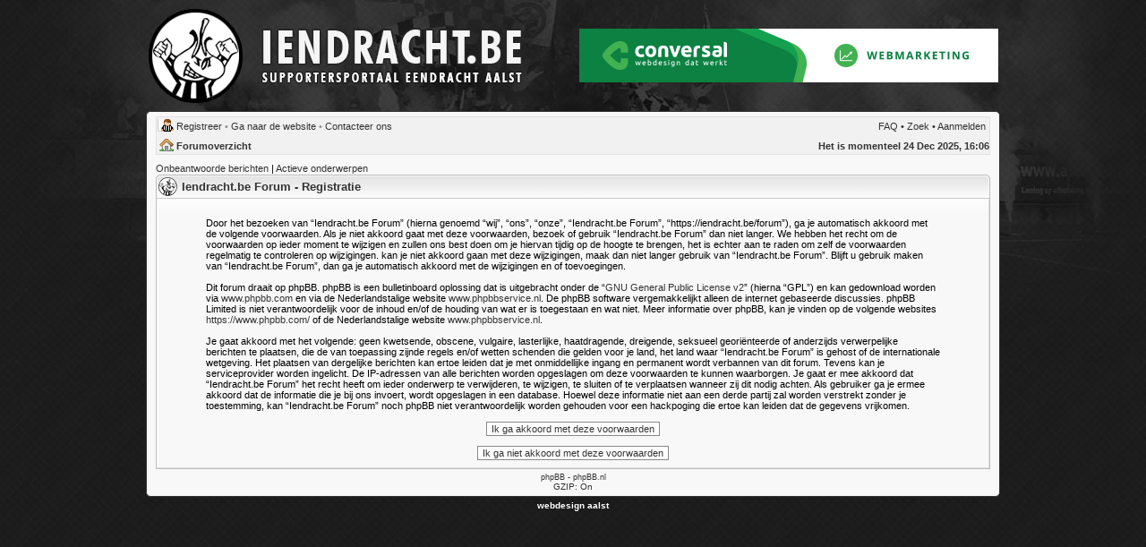

--- FILE ---
content_type: text/html; charset=UTF-8
request_url: https://iendracht.be/forum/ucp.php?mode=register&sid=2b61b99c2b33c758f07cfa2067fd9fee
body_size: 3201
content:
<!DOCTYPE html PUBLIC "-//W3C//DTD XHTML 1.0 Transitional//EN" "http://www.w3.org/TR/xhtml1/DTD/xhtml1-transitional.dtd">
<html xmlns="http://www.w3.org/1999/xhtml" dir="ltr" lang="nl-nl" xml:lang="nl-nl">
<head>
         <script src="https://www.google.com/recaptcha/api.js" async defer type="9e3a099591e377d18248106e-text/javascript"></script>

<link href="./mobiquo/smartbanner/appbanner.css" rel="stylesheet" type="text/css" media="screen" />
<script type="9e3a099591e377d18248106e-text/javascript" src="./mobiquo/smartbanner/appbanner.js"></script>



<meta http-equiv="content-type" content="text/html; charset=UTF-8" />
<meta http-equiv="content-language" content="nl-nl" />
<meta http-equiv="content-style-type" content="text/css" />
<meta http-equiv="imagetoolbar" content="no" />
<meta name="resource-type" content="document" />
<meta name="distribution" content="global" />
<meta name="copyright" content="2005-2011 Iendracht.be" />
<meta name="description" content="Supportersforum van Eendracht Aalst - Discussieer mee op Iendracht.be !" />
<meta name="keywords" content="forum, eendracht aalst, iendracht" />
<meta name="robots" content="index, follow" />
<cmt>

<link rel="shortcut icon" href="https://www.iendracht.be/templates/iendracht/favicon.ico" />
<title>Registreer | Gebruikerspaneel | Iendracht.be Forum</title>

<link rel="stylesheet" href="./styles/serenity%20iendracht/theme/stylesheet.css?assets_version=27" type="text/css" />
<link rel="stylesheet" href="./styles/serenity%20iendracht/theme/nl_x_formal/stylesheet.css?assets_version=27"/>

<!--[if IE 7]>
<link rel="stylesheet" type="text/css" href="./styles/serenity%20iendracht/theme/ie7.css" />
<![endif]-->

</head>

<body>
<script type="9e3a099591e377d18248106e-text/javascript">tapatalkDetect()</script>
<div class="conversalheader"> 
<table width="100%" border="0" cellspacing="0" cellpadding="0">
  <tr>
    <td width="50%"><img src="./styles/serenity%20iendracht/theme/images/site_logo.png" alt="forum eendracht aalst" /></td>
    <td align="right"><a href="https://www.conversal.be" target="_blank"><img src="https://www.iendracht.be/forum/images/conversal-banner-468x60.gif" /></a></td>
  </tr>
</table>

</div>
<table border="0" cellspacing="0" cellpadding="0" width="954" id="maintable" align="center">
<tr>
<tr>
	<td class="navtd">
		<div class="navrow">
			<div class="navrow-right">
				<a href="./faq.php?sid=c6e88158ed16e28d95511a27857bba2e">FAQ</a>
								 &#8226; <a href="./search.php?sid=c6e88158ed16e28d95511a27857bba2e">Zoek</a>																	 &#8226; <a href="./ucp.php?mode=login&amp;sid=c6e88158ed16e28d95511a27857bba2e">Aanmelden</a>			</div>
											<a href="./ucp.php?mode=register&amp;sid=c6e88158ed16e28d95511a27857bba2e">Registreer</a>                &#8226 <b> <a href="http://www.iendracht.be"> Ga naar de website</a></b>
                &#8226 <b> <a href="http://www.iendracht.be/index.php/iendrachtbe/contacteer-ons"> Contacteer ons</a></b>
			            
		</div>
       
        
        <div class="navrow2"><b><div class="navrow-right">
			Het is momenteel 24 Dec 2025, 16:06
			</div>
		<a href="./index.php?sid=c6e88158ed16e28d95511a27857bba2e">Forumoverzicht</a>		</div>
	</td>
    
</tr>

<tr>
	<td id="contentrow">

  

<center></center>

		<p class="searchbar">
		<span style="float: left;"><a href="./search.php?search_id=unanswered&amp;sid=c6e88158ed16e28d95511a27857bba2e">Onbeantwoorde berichten</a> | <a href="./search.php?search_id=active_topics&amp;sid=c6e88158ed16e28d95511a27857bba2e">Actieve onderwerpen</a></span>
			</p>
	    <br style="clear: both;" />
  <!-- <p class="searchbar" style="display:block; text-align:center; ">
   		<iframe  style="background : #f8f8f8;" src="http://iendracht.be/index.php?option=com_content&view=article&id=802&tmpl=component" frameborder="0" scrolling="no" width="728" height="90"></iframe>
   </p>-->
    


<script src="/cdn-cgi/scripts/7d0fa10a/cloudflare-static/rocket-loader.min.js" data-cf-settings="9e3a099591e377d18248106e-|49" defer></script><script defer src="https://static.cloudflareinsights.com/beacon.min.js/vcd15cbe7772f49c399c6a5babf22c1241717689176015" integrity="sha512-ZpsOmlRQV6y907TI0dKBHq9Md29nnaEIPlkf84rnaERnq6zvWvPUqr2ft8M1aS28oN72PdrCzSjY4U6VaAw1EQ==" data-cf-beacon='{"version":"2024.11.0","token":"e2797bfdc5cd4335a34cd59ff7db1099","r":1,"server_timing":{"name":{"cfCacheStatus":true,"cfEdge":true,"cfExtPri":true,"cfL4":true,"cfOrigin":true,"cfSpeedBrain":true},"location_startswith":null}}' crossorigin="anonymous"></script>
</body>
	
	<form method="post" action="./ucp.php?mode=register&amp;sid=c6e88158ed16e28d95511a27857bba2e">
	
	
	<div class="cap-div"><div class="cap-left"><div class="cap-right">&nbsp;Iendracht.be Forum - Registratie&nbsp;</div></div></div>
	<table class="tablebg" width="100%" cellspacing="0">
	<tr>
		<td class="row1" align="center">
			<table width="90%" cellspacing="2" cellpadding="2" border="0" align="center">
			<tr>
									<td>
						<span class="genmed"><br />Door het bezoeken van “Iendracht.be Forum” (hierna genoemd “wij”, “ons”, “onze”, “Iendracht.be Forum”, “https://iendracht.be/forum”), ga je automatisch akkoord met de volgende voorwaarden. Als je niet akkoord gaat met deze voorwaarden, bezoek of gebruik “Iendracht.be Forum” dan niet langer. We hebben het recht om de voorwaarden op ieder moment te wijzigen en zullen ons best doen om je hiervan tijdig op de hoogte te brengen, het is echter aan te raden om zelf de voorwaarden regelmatig te controleren op wijzigingen. kan je niet akkoord gaan met deze wijzigingen, maak dan niet langer gebruik van “Iendracht.be Forum”. Blijft u gebruik maken van “Iendracht.be Forum”, dan ga je automatisch akkoord met de wijzigingen en of toevoegingen.<br />
	<br />
	Dit forum draait op phpBB. phpBB is een bulletinboard oplossing dat is uitgebracht onder de “<a href="http://opensource.org/licenses/gpl-2.0.php">GNU General Public License v2</a>” (hierna “GPL”) en kan gedownload worden via <a href="https://www.phpbb.com/">www.phpbb.com</a> en via de Nederlandstalige website <a href="https://www.phpbbservice.nl">www.phpbbservice.nl</a>. De phpBB software vergemakkelijkt alleen de internet gebaseerde discussies. phpBB Limited is niet verantwoordelijk voor de inhoud en/of de houding van wat er is toegestaan en wat niet. Meer informatie over phpBB, kan je vinden op de volgende websites <a href="https://www.phpbb.com/">https://www.phpbb.com/</a> of de Nederlandstalige website <a href="https://www.phpbbservice.nl">www.phpbbservice.nl</a>.<br />
	<br />
	Je gaat akkoord met het volgende: geen kwetsende, obscene, vulgaire, lasterlijke, haatdragende, dreigende, seksueel georiënteerde of anderzijds verwerpelijke berichten te plaatsen, die de van toepassing zijnde regels en/of wetten schenden die gelden voor je land, het land waar “Iendracht.be Forum” is gehost of de internationale wetgeving. Het plaatsen van dergelijke berichten kan ertoe leiden dat je met onmiddellijke ingang en permanent wordt verbannen van dit forum. Tevens kan je serviceprovider worden ingelicht. De IP-adressen van alle berichten worden opgeslagen om deze voorwaarden te kunnen waarborgen. Je gaat er mee akkoord dat “Iendracht.be Forum” het recht heeft om ieder onderwerp te verwijderen, te wijzigen, te sluiten of te verplaatsen wanneer zij dit nodig achten. Als gebruiker ga je ermee akkoord dat de informatie die je bij ons invoert, wordt opgeslagen in een database. Hoewel deze informatie niet aan een derde partij zal worden verstrekt zonder je toestemming, kan “Iendracht.be Forum” noch phpBB niet verantwoordelijk worden gehouden voor een hackpoging die ertoe kan leiden dat de gegevens vrijkomen.
	<br /><br /></span>
						<div align="center">
							<input class="btnlite" type="submit" id="agreed" name="agreed" value="Ik ga akkoord met deze voorwaarden" /><br /><br />
							<input class="btnlite" type="submit" name="not_agreed" value="Ik ga niet akkoord met deze voorwaarden" />
						</div>
					</td>
							</tr>
			</table>
		</td>
	</tr>
	</table>
	
	<input type="hidden" name="change_lang" value="" />

	<input type="hidden" name="creation_time" value="1766585196" />
<input type="hidden" name="form_token" value="ff25e8f8d50aca05e7f08dd83fd5c866a91d604c" />

	<input type="hidden" name="creation_time" value="1766585196" />
<input type="hidden" name="form_token" value="ff25e8f8d50aca05e7f08dd83fd5c866a91d604c" />
</form>
	

	<div id="wrapfooter">
	<span class="copyright">
<a href="http://www.phpbb.com/">phpBB</a> -	<a href="http://www.phpbb.nl">phpBB.nl</a></span>
<br />GZIP: On</div>

	</td>
</tr>
</table>
<div class="conversalfooter" align="center"><strong><a href="https://www.conversal.be/regio/webdesign-aalst">webdesign aalst</a> </strong></div>
<script type="9e3a099591e377d18248106e-text/javascript">

  var _gaq = _gaq || [];
  _gaq.push(['_setAccount', 'UA-4521838-4']);
  _gaq.push(['_trackPageview']);

  (function() {
    var ga = document.createElement('script'); ga.type = 'text/javascript'; ga.async = true;
    ga.src = ('https:' == document.location.protocol ? 'https://ssl' : 'http://www') + '.google-analytics.com/ga.js';
    var s = document.getElementsByTagName('script')[0]; s.parentNode.insertBefore(ga, s);
  })();

</script>
</body>
</html>

--- FILE ---
content_type: text/css
request_url: https://iendracht.be/forum/styles/serenity%20iendracht/theme/stylesheet.css?assets_version=27
body_size: 2822
content:
/* Layout
 ------------ */
 
 @import url("images.css");
 
* {
	/* Reset browsers default margin,  and font sizes */
	margin: 0;
	padding: 0;
}

html {
	font-size: 100%;
}

body {
	color: #000;
	background: #1b1b1b url(./images/bg.jpg) center top fixed;
	font-family: Arial, Helvetica, sans-serif;
	font-size: 10px;
	margin: 0;
	padding: 0;
}
#body-simple {
	background: #F8F8F8;
	padding: 0px;
}

#wrapper {
	
}

/* Misc stuff */
img {
	border: none;
}

.gen {
	margin: 1px 1px;
	font-size: 1.2em;
}

.genmed {
	margin: 1px 1px;
	font-size: 1.1em;
}

.gensmall {
	margin: 1px 1px;
	font-size: 1em;
	color: #000000;
}

.titles {
	font-family: "Lucida Grande", Helvetica, Arial, sans-serif;
	font-weight: bold;
	font-size: 1.3em;
	text-decoration: none;
}

.error, table td .error {
	color: #D11010;
}

.spacer {
	background: #3E698D url(images/spacerbg.gif) top left repeat-x;
}

hr	{ height: 0px; border: solid #333333 0px; border-top-width: 1px;}

.pagination {
	padding: 4px;
	font-size: 1em;
}

/* Links
 ------------ */
a {
	color: #333333;
	text-decoration: none;
	
}

a:active,
a:visited {
	color: #33333;
	text-decoration: none;
}

a:hover {
	color: #333333;
	text-decoration: underline;
}

a.forumlink {
	font-weight: bold;
	font-family: "Lucida Grande", Helvetica, Arial, sans-serif;
	font-size: 1.2em;
}

a.topictitle {
	margin: 1px 0px;
	font-family: "Lucida Grande", Helvetica, Arial, sans-serif;
	font-weight: bold;
	font-size: 1.2em;
}

a.topictitle, .postbody a {
	color: #333333;
}
a.topictitle:visited, .postbody a:visited {
	color: #333333;
}
a.topictitle:visited:hover, .postbody a:visited:hover {
	color: #333333;
}
a.topictitle:hover, .postbody a:hover {
	color: #333333;
}

/* Header and logo */
#maintable {
	border: solid 1px #333333;
	margin: 0px auto 0px auto;
	background-color: #F8F8F8;
 	 -moz-border-radius: 5px; /* Firefox */
  	-webkit-border-radius: 5px; /* Safari, Chrome */
  	border-radius: 5px; /* CSS3 */
}
#logorow {
	background: none;
	text-align: left;
	padding: 0;
	padding-top: 0px;
	min-height: 70px;
}

.pm-notify-new, .pm-notify-unread {
	border-left: solid 1px #333333;
	border-right: solid 1px #333333;
	border-top: solid 1px #333333;
	border-bottom: solid 1px #333333;
	background: #F8F8F8 url(images/cell.gif) top left repeat-x;
	margin: 2px 0;
	padding: 10px;
	text-align: center;
	font-size: 12px;
	font-weight: bold;
}
.pm-notify-new a, .pm-notify-new a:visited, .pm-notify-unread a, .pm-notify-unread a:visited { text-decoration: underline; }
.pm-notify-header {
	margin-bottom: 10px;
	color: #333333;
}
.pm-notify-new, .pm-notify-unread:hover {
	border-left: solid 1px #333333;
	border-right: solid 1px #333333;
	border-top: solid 1px #333333;
	border-bottom: solid 1px #333333;
}
.pm-notify-new { : 30px; }

/* Navigation buttons */
.navtd {
	padding-left: 10px;
	padding-right: 10px;
	padding-top: 5px;
}
.navrow-right { float: right;
color:#333 ;}


.navrow {
	background: #F1F1F1; 
	border-top: solid 1px #E0E0E0;
	border-left: solid 1px #E0E0E0;
	border-right: solid 1px #E0E0E0;
	padding: 4px;
	padding-left: 22px;
	color: #909090;
	text-align: left;
	font-size: 11px;
	list-style-type:none;
background-image: url("./images/icon_ucp.gif");
background-repeat: no-repeat;
background-position: 0.1em;
}

.navrow2 {
	background: #F1F1F1;
	border-bottom: solid 1px #E0E0E0;
	border-left: solid 1px #E0E0E0;
	border-right: solid 1px #E0E0E0;
	padding-top: 6px;
	padding-bottom: 3px;
	padding-left: 22px;
	color: #909090;
	font-size: 11px;
	
	list-style-type:none;
background-image: url("./images/icon_home.gif");
background-repeat: no-repeat;
background-position: 0.3em;
	
}

.navrow3 {
	background: #F1F1F1;
	border: solid 1px #E0E0E0;
	padding-top: 6px;
	padding-bottom: 3px;
	padding-left: 22px;
	color: #909090;
	font-size: 11px;
	
	list-style-type:none;
background-image: url("./images/icon_home.gif");
background-repeat: no-repeat;
background-position: 0.3em;
	
}


.navrow b, .navrow strong { font-weight: normal; }
.navrow a, .navrow a:visited {
	color: #333333;
	text-decoration: none;
}
.navrow a:hover { 
	color: #333333; 
	text-decoration: underline; 
}

a.link-new, a.link-new:visited { color: #333333; }
a.link-new:hover, a.link-new:visited:hover { color: #333333; }

/* Content and tables */
#contentrow {
	padding: 5px 10px;
}

.tablebg {
	border: solid 1px #BBB;
	border-top-color: #C8C8C8;
}

.row1, .row2, .row3, .forumrules, tr.row1 .row, tr.row2 .row, tr.row3 .row, .postbottom {
	border-left: solid 1px #FFF;
	border-right: solid 1px #E0E0E0;
	border-top: solid 1px #FFF;
	border-bottom: solid 1px #E0E0E0;
	background: #F8F8F8 url(images/cell.gif) top left repeat-x;
	padding: 4px;
}
th {
	color: #AAA; 
	font-size: 11px; 
	font-weight: bold;
	background: #FFF url(images/th.gif) top left repeat-x;
	white-space: nowrap;
	padding: 0 5px;
	text-align: center;
	height: 26px;
	border-left: solid 1px #FFF;
	border-right: solid 1px #E0E0E0;
	border-top: solid 1px #FFF;
	border-bottom: solid 1px #E0E0E0;
}
th a, th a:visited {
	color: #333333 !important;
	text-decoration: underline;
}
th a:hover {
	color: #333333;
	text-decoration: underline;
}

td {
	padding: 2px;
}
td.profile {
	padding: 4px;
}
.catdiv {
	height: 24px;
	padding: 0 3px;
	border-left: solid 1px #FFF;
	border-right: solid 1px #E0E0E0;
	border-top: solid 1px #FFF;
	border-bottom: solid 1px #E0E0E0;
	background: #F1F1F1 url(images/bg_tfoot.gif) top left repeat-x;
}
.cat {
	height: 24px;
	padding: 0 3px;
	border-left: solid 1px #FFF;
	border-right: solid 1px #E0E0E0;
	border-top: solid 1px #FFF;
	border-bottom: solid 1px #E0E0E0;
	background: #F1F1F1 url(images/bg_tfoot.gif) top left repeat-x;
	text-indent: 4px;
}
.cathead {
	background: #F1F1F1 url(images/bg_tfoot.gif) top left repeat-x;
	height: 24px;
	padding: 1px 3px;
	border-left: solid 1px #FFF;
	border-right: solid 1px #E0E0E0;
	border-top: solid 1px #FFF;
	border-bottom: solid 1px #E0E0E0;
}

.legend {
	padding: 4px;
}


/* Table header */
caption, .cap-div { 
	margin: 0; 
	padding: 0;
	background: url(images/tcat_mid.gif) top left repeat-x;
	white-space: nowrap;
	height: 26px;
	text-align: left;
}
.cap-left {
	background: url(images/tcat_left.gif) top left no-repeat;
	padding-left: 25px;
}
.cap-right {
	background: url(images/tcat_right.gif) top right no-repeat;
	padding-top: 6px;
	height: 20px;
	}


caption, caption h1, caption h2, caption h3, caption h4, caption span,
.cap-div, .cap-div h1, .cap-div h2, .cap-div h3, .cap-div h4, .cap-div span { 
	font-size: 13px;
	line-height: 1.2em;
	font-weight: bold;
	color: #333333;
	font-family: "Lucida Grande", "Trebuchet MS", Helvetica, Arial, sans-serif;
}
caption h1, caption h2, caption h3, caption h4, caption span,
.cap-div h1, .cap-div h2, .cap-div h3, .cap-div h4, .cap-div span { 
	display: inline;
}
caption a, caption a:visited, .cap-div a, .cap-div a:visited {
	color: #333333;
	text-decoration: underline;
}
caption a:hover, .cap-div a:hover {
	color: #515151;
	text-decoration: underline;
}

/* Footer */
#wrapfooter {
	text-align: center;
	color: #333333;
	padding-top: 4px;
}

.copyright {
	color: #333333;
	font-weight: normal;
	font-size: 9px;
	line-height: 1.2em;
}
.copyright a, .copyright a:visited {
	color: #333333;
	text-decoration: none;}
	
.copyright a:hover { color: #333333; text-decoration: none;}


/* Breadcrumbs */
p.breadcrumbs {
	margin: 0;
	padding: 0;
	float: left;
	color: #333333;
	font-weight: bold;
	white-space: normal;
	font-size: 1em;
}
p.breadcrumbs2 {
	margin: 0;
	padding: 0;
	float: left;
	color: #AAA;
	float:right
	white-space: normal;
	font-size: 1em;
}
.rtl p.breadcrumbs {
	float: right;
}

p.datetime {
	margin: 0;
	padding: 0;
	float: right;
	white-space: nowrap;
	font-size: 1em;
}

.rtl p.datetime {
	float: left;
}

/* Index/viewforum */
.subforum.read { 
	background: url(images/sub_old.gif) top left no-repeat;
	padding-left: 12px;
}
.subforum.unread { 
	background: url(images/sub_new.gif) top left no-repeat;
	padding-left: 12px;
}
.legend {
	text-align: center;
	margin: 0 auto;
	padding: 2px;
}
.legend-viewforum { 
	margin: 0; 
	text-align: left; 
}

.forumrules {
	padding: 4px;
	font-weight: normal;
	font-size: 1.1em;
	border-left-color: #AAA;
	border-top-color: #AAA;
	border-right-color: #CCC;
	border-bottom-color: #CCC;
	font-family: "Lucida Grande", Verdana, Arial, Helvetica, sans-serif;
}
.forumrules h3 {
	color: #333333;
}

/* Post */
.postsubject {
	font-size: 12px;
	font-weight: bold;
	color: #00FF33;
}
td.postbottom { 
	background: #F1F1F1 url(images/bg_tfoot.gif) top left repeat-x;
	font-size: 10px;
	color: #333333;
	white-space: nowrap;
	padding: 2px;
	vertical-align: middle;
}
td.postbuttons { -top: 3px; }
.postdetails { 
	color: #333333;
	font-size: 10px; 
	text-align: left;
}
.postdetails b {
	color: #333333;
}
.posterrank		{ font-size: 9px; color: #333333; }
.posterprofile	{ font-size: 10px; color: #333333; }

.postauthor {
	color: #333333;
	font-size: 12px;
	margin-bottom: 3px;
	font-weight: bold;
}
.postonline { margin-bottom: 2px; }

.postreported, .postreported a:visited, .postreported a:hover, .postreported a, .postreported a:active {
	margin: 1px 0px;
	color: #D11010;
	font-weight: bold;
}

.postapprove, .postapprove a:visited, .postapprove a:hover, .postapprove a, .postapprove a:active {
	color: #00FF00;
	font-weight: bold;
}

.postapprove img, .postreported img {
	vertical-align: bottom;
}

.postbody {
	font-size: 12px;
	line-height: 1.4em;
	margin: 3px 0;
}
.signature {
	font-size: 11px;
	color: #888;
	margin-top: 5px;
}
.signature .line { color: #AAA; }

.postbody li, ol, ul {
	margin: 0 0 0 1.5em;
}

.rtl .postbody li, .rtl ol, .rtl ul {
	margin: 0 1.5em 0 0;
}

.posthilit {
	background-color: #333333;
}

.postsubject {
	font-size: 12px;
	font-weight: bold;
	color: #333333;
}

.postbody a { text-decoration: underline; }

/* UCP */
.folder-current a, .folder-current a:visited {
	color: #000;
	font-weight: bold;
}
.folder-current a:hover { color: #D11010; }

td.pm_marked_colour { background: #cccccc; }
td.pm_marked_colour_left { border-left: solid 3px #888; -left: 2px; }
td.pm_marked_colour_right { border-right: solid 3px #888; -right: 2px; }

td.pm_replied_colour { background: #333333; }
td.pm_replied_colour_left { border-left: solid 3px #333333; -left: 2px; }
td.pm_replied_colour_right { border-right: solid 3px #3333333; -right: 2px; }

td.pm_friend_colour { background: #66CC33; }
td.pm_friend_colour_left { border-left: solid 3px #007700; -left: 2px; }
td.pm_friend_colour_right { border-right: solid 3px #007700; -right: 2px; }

td.pm_foe_colour { background: #DD0000; }
td.pm_foe_colour_left { border-left: solid 3px #DD0000; -left: 2px; }
td.pm_foe_colour_right { border-right: solid 3px #DD0000; -right: 2px; }


/* Form Elements
 ------------ */
form {
	margin: 0px;
	padding: 0px;
	border: 0px;
}

textarea, select, .post, .btnbbcode, .btnmain, .btnlite, .btnfile, .helpline {
	font-weight: normal;
	font-family: Arial, Helvetica, sans-serif ;
	color: #333333;
	border: 1px solid #888;
	background-color: #FFFFFF;
}
#helpline { color: #333333; }

input {
	font-size: 1.1em;
	padding: 1px;
}
textarea {
	font-size: 1.3em; 
	line-height: 1.4em;
	padding: 2px;
}
select {
	font-size: 1.1em;
	padding: 1px;
}

option {
	padding: 0 1em 0 0;
}

.rtl option {
	padding: 0 0 0 1em;
}

.post {
	border-style: solid;
	border-width: 1px;
}

.btnbbcode {
	font-size: 1.1em;
	border: 1px solid #333333;
}
.btnbbcode:hover {
	border-color: #444;
	color: #000;
}

.btnmain {
	font-weight: bold;
	cursor: pointer;
	padding: 1px 5px;
	font-size: 1.1em;
}

.btnlite {
	font-weight: normal;
	cursor: pointer;
	padding: 1px 5px;
	font-size: 1.1em;
}

.btnfile {
	font-weight: normal;
	padding: 1px 5px;
	font-size: 1.1em;
}

.helpline {
	background-color: transparent;
	color: #444;
	border-style: none;
}

* html textarea, * html select, * html .post, * html .btnmain, * html .btnlite, * html .btnfile {
	border-color: #888;
}
textarea:hover, select:hover, .post:hover, .btnmain:hover, .btnlite:hover, .btnfile:hover {
	border-color: #333333;
}
textarea:focus, select:focus, .post:focus, .btnmain:focus, .btnlite:focus, .btnfile:focus {
	border-color: #253F5A; 
	color: #000;
}

label:hover { 
	color: #D11010; 
}

/* BBCode
 ------------ */
.quotetitle, .attachtitle, .codetitle {
	margin: 10px 5px 0px 5px;
	padding: 2px 4px 0 4px;
	border: solid 1px #D8D8D8;
	border-bottom-width: 0;
	color: #333333;
	background: #FAFAFA url(images/bg_box_code.gif) top right no-repeat;
	font-size: 0.85em;
	font-weight: bold;
}

.quotetitle { background-image: url(images/bg_box_quote.gif); }
.attachtitle { background-image: url(images/bg_box_attach.gif); }

.quotetitle .quotetitle {
	font-size: 1em;
}

.quotecontent, .attachcontent {
	margin: 0px 5px 10px 5px;
	padding: 5px;
	border-color: #D8D8D8;
	border-width: 0px 1px 1px 1px;
	border-style: solid;
	font-weight: normal;
	font-size: 1em;
	line-height: 1.4em;
/*	font-family: "Lucida Grande", "Trebuchet MS", Helvetica, Arial, sans-serif; */
	background-color: #FAFAFA;
	color: #444;
}

.attachcontent {
	font-size: 0.85em;
}

.codecontent {
	direction: ltr;
	margin: 0px 5px 10px 5px;
	padding: 5px;
	border-color: #D8D8D8;
	border-width: 0px 1px 1px 1px;
	border-style: solid;
	font-weight: normal;
	font-size: 11px;
	font-family: Monaco, 'Courier New', monospace;
	background-color: #FAFAFA;
	color: #444;
}

.attachcontent, html>body .postbody {
	overflow: auto;
	overflow-x: auto;
}


.syntaxbg {
	color: #000;
}

.syntaxcomment {
	color: #666;
}

.syntaxdefault {
	color: #000;
}

.syntaxhtml {
	color: #000;
}

.syntaxkeyword {
	color: #D11010;
}

.syntaxstring {
	color: #333333;
}


/* More misc stuff */
h1 {
/*	font-family: "Lucida Grande", "Trebuchet MS", Verdana, sans-serif; */
	font-weight: bold;
	font-size: 1.8em;
	text-decoration: none;
}

h2 {
	font-family: Arial, Helvetica, sans-serif;
	font-weight: bold;
	font-size: 1.5em;
	text-decoration: none;
	line-height: 120%;
}

h3 {
	font-size: 1.3em;
	font-weight: bold;
	font-family: Arial, Helvetica, sans-serif;
	line-height: 120%;
}

h4 {
	margin: 0px;
	font-size: 1.1em;
	font-weight: bold;
}

p {
	font-size: 1.1em;
}

p.moderators {
	margin: 0px;
	float: left;
	color: #CCC;
	font-weight: bold;
}

.rtl p.moderators {
	float: right;
}

p.linkmcp {
	margin: 0px;
	float: right;
	white-space: nowrap;
}

.rtl p.linkmcp {
	float: left;
}

p.searchbar {
	padding: 2px 0;
	white-space: nowrap;
} 

p.searchbarreg {
	margin: 0px;
	float: right;
	white-space: nowrap;
}

.rtl p.searchbarreg {
	float: left;
}

p.forumdesc {
	-bottom: 4px;
}

p.topicauthor {
	margin: 1px 0px;
}

p.topicdetails {
	margin: 1px 0px;
}
td.history-current, tr.row1 td.history-current, tr.row2 td.history-current {
	background: #DDD;
}

table.colortable td {
	: 0;
}

pre {
	font-size: 1.1em;
	font-family: Monaco, 'Courier New', monospace;
}

.nowrap {
	white-space: nowrap;
}

.username-coloured {
	font-weight: bold;
}

.sep {
	color: #444;
}


/* bugs */
	/* reset file input style for Opera - it changes only text color and border, but not bg color */
	.btnfile, .btnfile:hover, .btnfile:focus { 
		border: none; 
		background-color: #FFF;
		color: #000;
	}


.forumbanner {
	padding-top: 16px;
	padding-bottom: 23px;
}
.conversalfooter  {margin:4px 0px 10px 0px;}
.conversalfooter a {font-weight:bold; color: #fff;}
.conversalfooter span {color: #848484;}
.conversalheader {width: 954px; margin: 0px auto;}

--- FILE ---
content_type: text/css
request_url: https://iendracht.be/forum/styles/serenity%20iendracht/theme/nl_x_formal/stylesheet.css?assets_version=27
body_size: -276
content:
.imageset.button_topic_new {
	background-image: url("../images/nl_x_formal/button_topic_new.gif");
	padding-left: 128px;
	padding-top: 22px;
}
.imageset.button_topic_locked {
	background-image: url("../images/nl_x_formal/button_topic_locked.gif");
	padding-left: 70px;
	padding-top: 22px;
}
.imageset.button_pm_reply,
.imageset.button_topic_reply {
	background-image: url("../images/nl_x_formal/button_topic_reply.gif");
	padding-left: 74px;
	padding-top: 22px;
}
.imageset.icon_contact_email {
	background-image: url("../images/nl_x_formal/icon_contact_email.gif");
	padding-left: 30px;
	padding-top: 13px;
}
.imageset.icon_contact_pm {
	background-image: url("../images/nl_x_formal/icon_contact_pm.gif");
	padding-left: 17px;
	padding-top: 13px;
}
.imageset.icon_post_quote {
	background-image: url("../images/nl_x_formal/icon_post_quote.gif");
	padding-left: 30px;
	padding-top: 13px;
}
.imageset.icon_post_edit {
	background-image: url("../images/nl_x_formal/icon_post_edit.gif");
	padding-left: 35px;
	padding-top: 13px;
}

--- FILE ---
content_type: text/javascript
request_url: https://iendracht.be/forum/mobiquo/smartbanner/appbanner.js
body_size: 4330
content:
// add document ready function
var add_app_event = function (fn) {
    if (document.addEventListener) {
        document.addEventListener("DOMContentLoaded", function () {
            document.removeEventListener("DOMContentLoaded", arguments.callee, false);
            fn();
        }, false);
    }
}

// ---- params check ----
if (typeof (app_banner_enable) == "undefined") var app_banner_enable = 1;
if (typeof (is_mobile_skin) == "undefined") var is_mobile_skin = false;
if (typeof (tapatalk_dir_name) == "undefined") var tapatalk_dir_name = 'mobiquo';
if (typeof (app_forum_name) == "undefined") var app_forum_name = "this forum";
if (typeof (app_location) == "undefined") var app_location = '';
if (typeof (app_board_url) == "undefined") var app_board_url = '';
if (typeof (app_icon_url) == "undefined" || !app_icon_url) var app_icon_url = app_board_url + '/' + tapatalk_dir_name + '/smartbanner/images/tapatalk-banner-logo.png';

if (typeof (is_byo) == "undefined") var is_byo = 0;
if (typeof (app_alert_status) == "undefined") var app_alert_status = 0;
if (typeof (app_alert_message) == "undefined") var app_alert_message = '{your_forum_name} mobile app is now available on iPhone and Android. Download it now?';
if (typeof (app_android_id) == "undefined") var app_android_id = '';
if (typeof (app_android_name) == "undefined" || !app_android_name) var app_android_name = 'App';
if (typeof (app_android_icon_url) == "undefined" || !app_android_icon_url) var app_android_icon_url = app_icon_url;
if (typeof (app_android_url_scheme) == "undefined" || !app_android_url_scheme) var app_android_url_scheme = 'tapatalk';
if (typeof (app_ios_id) == "undefined") var app_ios_id = '';
if (typeof (app_ios_name) == "undefined" || !app_ios_name) var app_ios_name = 'App';
if (typeof (app_ios_icon_url) == "undefined" || !app_ios_icon_url) var app_ios_icon_url = app_icon_url;
if (typeof (app_ios_url_scheme) == "undefined" || !app_ios_url_scheme) var app_ios_url_scheme = 'tapatalk';
if (typeof (app_banner_message) == "undefined" || !app_banner_message) var app_banner_message = "Follow {your_forum_name} <br /> with {app_name} for [os_platform]";
if (typeof (app_banner_message_android) == "undefined" || !app_banner_message_android) var app_banner_message_android = app_banner_message;
if (typeof (app_banner_message_ios) == "undefined" || !app_banner_message_ios) var app_banner_message_ios = app_banner_message;

if (typeof (app_banner_view_button) == "undefined" || !app_banner_view_button) var app_banner_view_button = "VIEW";

var is_android = false;
var is_ios = false;
var is_wp = false;
tapatalkBrowserDetect();
if (is_ios) {
    var app_location_url = app_ios_url_scheme + '://' + app_location;
}
else if(is_android) {
    var app_location_url = app_android_url_scheme + '://' + app_location;
}



// Support native iOS Smartbanner
var native_ios_banner = false;
if (app_ios_id && navigator.userAgent.match(/Safari/i) != null && app_banner_enable &&
    (navigator.userAgent.match(/CriOS/i) == null && window.Number(navigator.userAgent.substr(navigator.userAgent.indexOf('OS ') + 3, 3).replace('_', '.')) >= 6)) {
    if (navigator.userAgent.match(/iPod|iPhone|iPad/i) != null) {
        var meta = document.createElement('meta');
        meta.name = "apple-itunes-app";
        meta.content = "app-id=" + app_ios_id + ", app-argument=" + app_location_url;
        document.getElementsByTagName('head')[0].appendChild(meta);
        native_ios_banner = true;
    }
}

// initialize app download url
if (is_byo) {
    var app_install_url = 'https://tapatalk.com/m/?id=6';
    if (app_ios_id) app_install_url = app_install_url + '&app_ios_id=' + app_ios_id;
    if (app_android_id) app_install_url = app_install_url + '&app_android_id=' + app_android_id;
    if (app_board_url) app_install_url = app_install_url + '&referer=' + app_board_url;
}
else
    var app_install_url = 'https://tapatalk.com/m/?id=6&referer=' + encodeURIComponent(app_location);

// for those forum system which can not add js in html body
add_app_event(tapatalkDetectAfterLoad)


var bannerLoaded = false
var bannerScale
var bannerHeight
var tapatalk_logo_height
function tapatalkDetectAfterLoad() {

    tapatalkDetect(true);
    // display byo app alert
    if (navigator.cookieEnabled
        && app_alert_status
        && app_alert_message
        && is_byo
        && ((is_ios && is_ios_byo) || (is_android && is_android_byo))
        && (typeof (navigator.standalone) == "undefined" || !navigator.standalone)
        && document.cookie.indexOf("byo-alert-closed=true") < 0
        ) {
        byo_alert_message = app_alert_message.replace(/<br \/> /gi, '');
        setBannerCookies('byo-alert-closed', 'true', 1000);
        if (confirm(byo_alert_message)) {
            openOrInstall();
        }
    }
}
function tapatalkBrowserDetect()
{
    if (navigator.userAgent.match(/iPhone|iPod/i) || navigator.userAgent.match(/iPad/i)) {
        is_ios = true;
    }
    else if (navigator.userAgent.match(/Android/i)) {
        is_android = true;
    }
    else if (navigator.userAgent.match(/IEMobile|Windows Phone/i)) {
        is_wp = true;
    }
}
function tapatalkDetect(afterLoad) {
    if (bannerLoaded) return;

    if (app_ios_id && navigator.userAgent.match(/iPhone|iPod/i)) {
        if (is_byo && is_ios_byo) {
            app_banner_message = app_banner_message_ios.replace(/\[os_platform\]/gi, 'iPhone');
        }
        else {
            app_banner_message = app_banner_message.replace(/\[os_platform\]/gi, 'iPhone');
        }
    }
    else if (app_ios_id && navigator.userAgent.match(/iPad/i)) {
        if (is_byo && is_ios_byo) {
            app_banner_message = app_banner_message_ios.replace(/\[os_platform\]/gi, 'iPad');
        }
        else {
            app_banner_message = app_banner_message.replace(/\[os_platform\]/gi, 'iPad');
        }
    }
    else if (app_android_id && navigator.userAgent.match(/Android/i)) {
        if (is_byo && is_android_byo) {
            app_banner_message = app_banner_message_android.replace(/\[os_platform\]/gi, 'Android');
        }
        else {
            app_banner_message = app_banner_message.replace(/\[os_platform\]/gi, 'Android');
        }
    }
    else if (!is_byo && navigator.userAgent.match(/IEMobile|Windows Phone/i)) {
        app_banner_message = app_banner_message.replace(/\[os_platform\]/gi, 'Windows Phone');
    }
    else
        return

    // work only when browser support cookie
    if (!navigator.cookieEnabled
        || !app_banner_enable
        || bannerLoaded
        || navigator.standalone
        || document.cookie.indexOf("banner-closed=true") >= 0
        || native_ios_banner)
        return

    // build up real banner/alert content
    if (window.screen.width < 600 && app_forum_name.length > 20) {
        app_forum_name = "this forum";
    }
    else if (app_forum_name.length > 40 && window.screen.width >= 600) {
        app_forum_name = app_forum_name.substr(0, 40) + "...";
    }

    app_banner_message = app_banner_message.replace(/\{your_forum_name\}/gi, app_forum_name);
    if (is_ios) {
        app_banner_message = app_banner_message.replace(/\{app_name\}/gi, app_ios_name);
        app_icon_url = app_ios_icon_url;
    }
    else if (is_android) {
        app_banner_message = app_banner_message.replace(/\{app_name\}/gi, app_android_name);
        app_icon_url = app_android_icon_url;
    }

    bannerLoaded = true
    getBannerScale();

    //init css style
    tapatalk_link = document.createElement("link");
    tapatalk_link.href = app_board_url + '/' + tapatalk_dir_name + '/smartbanner/appbanner.css';
    tapatalk_link.type = "text/css";
    tapatalk_link.rel = "stylesheet";
    document.getElementsByTagName("head")[0].appendChild(tapatalk_link);
    style_mobile_banner = 'position:fixed;margin:0;padding:0;top:0;left:0;right:0;width:100%;font-size:1em;z-index:2147483647;color:#000000;    background-color: #f2f2f2;text-align:left;';
    style_mobile_banner_heading = 'font-size:1.75em;padding:0;line-height:1.3em;margin:0;text-align:left;color:#000000;';
    style_mobile_banner_heading_android = style_mobile_banner_heading + 'font-family: Roboto;font-weight:normal;';
    style_mobile_banner_heading_ios = style_mobile_banner_heading + 'font-family: Helvetica;font-weight:normal;';
    style_mobile_banner_app_desc = 'font-family: Roboto;font-size:1.75em;font-weight:300;color:#000000;';
    style_mobile_banner_app_desc_ios = style_mobile_banner_app_desc + 'font-family: Helvetica;font-size:1.75em;font-weight:300;color:#000000;'
    style_mobile_banner_open = 'background-color:#32c7e7;color:#ffffff;font-family: Roboto;';
    style_mobile_banner_open_ios = 'background-color:#f2f2f2;color:#007aff;font-family: Helvetica;border:1px solid #007aff;';

    bodyItem = document.body
    appBanner = document.createElement("div")
    appBanner.id = "tt_mobile_banner"
    if (is_android) {
        //class_ext = '_android';
        app_desc = 'FREE - on Google Play';
        var css = '@import url(https://fonts.googleapis.com/css?family=Roboto:100,100italic,300,300italic,400,400italic,500,500italic,700,700italic,900,900italic&subset=latin,latin-ext,cyrillic,cyrillic-ext,greek-ext,greek,vietnamese);' +
            '@import url(https://fonts.googleapis.com/css?family=Roboto+Condensed:300,300italic,400,400italic,700,700italic&subset=latin,latin-ext,cyrillic-ext,cyrillic,greek-ext,greek,vietnamese);' +
            '@import url(https://fonts.googleapis.com/css?family=Roboto+Slab:400,100,300,700&subset=latin,latin-ext,greek-ext,greek,vietnamese,cyrillic,cyrillic-ext);';
        tapatalk_style = document.createElement('style');
        tapatalk_head = document.head || document.getElementsByTagName('head')[0],
        tapatalk_style.type = 'text/css';
        if (tapatalk_style.styleSheet) {
            tapatalk_style.styleSheet.cssText = css;
        } else {
            tapatalk_style.appendChild(document.createTextNode(css));
        }
        tapatalk_head.appendChild(tapatalk_style);
        style_mobile_banner_heading = style_mobile_banner_heading_android
    }
    else if (is_ios) {
        //class_ext = '_ios';
        app_desc = 'FREE - on App Store';
        style_mobile_banner_heading = style_mobile_banner_heading_ios;
        style_mobile_banner_app_desc = style_mobile_banner_app_desc_ios;
        style_mobile_banner_open = style_mobile_banner_open_ios;
    }
    else if (is_wp) {
        //class_ext = '_wp';
        app_desc = 'FREE - on WP App Store';
    }
    else {
        //class_ext = ''
    }

    appBanner.className = 'mobile_banner_tt';
    appBanner.style = style_mobile_banner;

    if (!isMobileStyle()) {
        tapatalk_logo_height = 8 * 8 * bannerScale;
        appBanner.innerHTML =
            '<table class="mobile_banner_inner" style="border-width:0;table-layout:auto;background-color:#f2f2f2;margin:0;width:auto;border-collapse:separate;padding:1.5em 0;position:relative;margin-left:auto;margin-right:auto;line-height:normal;border:0px none;vertical-align: middle;" align="center" cellpadding="0" cellspacing="0" border="0"  id="mobile_banner_inner" >' +
               '<tr style="border:0px none;padding:0;margin:0;">' +
              '<td style="padding:0;margin:0;width:2.5em; border:0px none;vertical-align: middle;line-height:normal;"> ' +
                  '<div onclick="closeBanner()" id="mobile_banner_close" style="cursor:pointer;text-align:right;margin:0;padding:0;overflow:hidden;color:rgb(121,121,121);"><img style="width:2.0em;opacity:0.5;" src="[data-uri]" /></div></td>' +
              '<td style="padding:0;margin:0;width:1.0em; border:0px none;vertical-align: middle;line-height:normal;"></td>' +
              '<td style="padding:0;margin:0;min-width:8.0em;border:0px none;vertical-align: middle;line-height:normal;">' +
                '<div id="mobile_banner_logo" style="text-align:left"><img style="max-height:' + tapatalk_logo_height + 'px" id="mobile_banner_logo_img" src="' + app_icon_url + '"></div>' +
              '</td>' +
              '<td style="padding:0;margin:0;width:1.0em;border:0px none;vertical-align: middle;line-height:normal;"></td>' +
              '<td style="padding:0;margin:0;min-width:22em;border:0px none;vertical-align: middle;line-height:normal;">' +
                '<table style="border-width:0;table-layout:auto;background-color:#f2f2f2;padding:0;margin:0;min-width:22em;border-collapse:separate;" cellpadding="0" cellspacing="0" border="0">' +
                    '<tr style="padding:0;margin:0;border:0px none;">' +
                        '<td style="padding:0;margin:0;border:0px none;vertical-align: middle;line-height:normal;">' +
                            '<div style="' + style_mobile_banner_heading + '" >' + app_banner_message + '</div>' +
                        '</td>' +
                    '</tr>' +
                    '<tr style="padding:0;margin:0;border:0px none;">' +
                        '<td style="padding:0;margin:0;border:0px none;vertical-align: middle;line-height:normal;">' +
                            '<div><img style="width:7.9em;max-height:1.4em" src="' + app_board_url + '/' + tapatalk_dir_name + '/smartbanner/images/star.png' + '"></div>' +
                        '</td>' +
                    '</tr>' +
                    '<tr style="padding:0;margin:0;border:0px none;">' +
                        '<td style="padding:0;margin:0;border:0px none;vertical-align: middle;line-height:normal;">' +
                            '<div style="' + style_mobile_banner_app_desc + '" >' + app_desc + '</div>' +
                        '</td>' +
                    '</tr>' +
                 '</table>' +
              '</td>' +
              '<td style="padding:0;margin:0;width:2.0em;border:0px none;vertical-align: middle;line-height:normal;"></td>' +
              '<td style="padding:0;margin:0;width:8.0em;border:0px none;vertical-align: middle;line-height:normal;">' +
                     '<a style="display: inline-block;width:100%;text-decoration:none;font-size:1.75em;line-height:2.2em;margin:0;position:relative;border-radius:0.2em;z-index:100;background-color:#32c7e7;color:#ffffff;cursor:pointer;text-align:center;padding:0;' +
                      style_mobile_banner_open
                      + '"  href="javascript:openOrInstall()" id="mobile_banner_open">' + app_banner_view_button + '</a>' +
              '</td>' +
              '<td style="padding:0;margin:0;width:1.5em;border:0px none;vertical-align: middle;line-height:normal;"></td>' +
             '</tr>' +
            '</table>';
        bannerHeight = tapatalk_logo_height + 3 * 8 * bannerScale;
    }
    else {
        tapatalk_logo_height = 8 * 8 * bannerScale * 0.67;
        bannerHeight = tapatalk_logo_height + 1.5 * 8 * bannerScale;
        appBanner.innerHTML =
            '<table class="mobile_banner_inner" style="border-width:0;background-color:#f2f2f2;table-layout:auto;margin:0;width:auto;border-collapse:separate;padding:0.75em 0;position:relative;margin-left:auto;margin-right:auto;line-height:normal;border:0px none;vertical-align: middle;" align="center" cellpadding="0" cellspacing="0" border="0"  id="mobile_banner_inner" >' +
               '<tr style="border:0px none;padding:0;margin:0;">' +
              '<td style="padding:0;margin:0;width:0.8em; border:0px none;vertical-align: middle;line-height:normal;"> ' +
                  '<div onclick="closeBanner()" id="mobile_banner_close" style="cursor:pointer;text-align:right;margin:0;padding:0;overflow:hidden;color:rgb(121,121,121);"><img style="width:0.8em;opacity:0.5;" src="[data-uri]" /></div></td>' +
              '<td style="padding:0;margin:0;width:0.5em; border:0px none;vertical-align: middle;line-height:normal;"></td>' +
              '<td style="padding:0;margin:0;min-width:4.0em;border:0px none;vertical-align: middle;line-height:normal;">' +
                '<div id="mobile_banner_logo" style="text-align:left"><img style="max-height:' + tapatalk_logo_height + 'px" id="mobile_banner_logo_img" src="' + app_icon_url + '"></div>' +
              '</td>' +
              '<td style="padding:0;margin:0;width:1.0em;border:0px none;vertical-align: middle;line-height:normal;"></td>' +
              '<td style="padding:0;margin:0;min-width:11em;border:0px none;vertical-align: middle;line-height:normal;">' +
                '<table style="border-width:0;table-layout:auto;background-color:#f2f2f2;padding:0;margin:0;min-width:11em;border-collapse:separate;" cellpadding="0" cellspacing="0" border="0">' +
                    '<tr style="padding:0;margin:0;border:0px none;">' +
                        '<td style="padding:0;margin:0;border:0px none;vertical-align: middle;line-height:normal;">' +
                            '<div style="' + style_mobile_banner_heading + 'font-size:1.1em" >' + app_banner_message + '</div>' +
                        '</td>' +
                    '</tr>' +
                    '<tr style="padding:0;margin:0;border:0px none;">' +
                        '<td style="padding:0;margin:0;border:0px none;vertical-align: middle;line-height:normal;">' +
                            '<div><img style="max-width:5.0em;max-height:1em" src="' + app_board_url + '/' + tapatalk_dir_name + '/smartbanner/images/star.png' + '"></div>' +
                        '</td>' +
                    '</tr>' +
                    '<tr style="padding:0;margin:0;border:0px none;">' +
                        '<td style="padding:0;margin:0;border:0px none;vertical-align: middle;line-height:normal;">' +
                            '<div style="' + style_mobile_banner_app_desc + 'font-size:1.0em" >' + app_desc + '</div>' +
                        '</td>' +
                    '</tr>' +
                 '</table>' +
              '</td>' +
              '<td style="padding:0;margin:0;width:1.0em;border:0px none;vertical-align: middle;line-height:normal;"></td>' +
              '<td style="padding:0;margin:0;width:5.0em;border:0px none;vertical-align: middle;line-height:normal;">' +
                     '<a style="display: inline-block;width:100%;text-decoration:none;font-size:1.2em;line-height:2.2em;margin:0;position:relative;border-radius:0.2em;z-index:100;background-color:#32c7e7;color:#ffffff;cursor:pointer;text-align:center;padding:0;' +
                      style_mobile_banner_open
                      + '"  href="javascript:openOrInstall()" id="mobile_banner_open">' + app_banner_view_button + '</a>' +
              '</td>' +
              '<td style="padding:0;margin:0;width:1.0em;border:0px none;vertical-align: middle;line-height:normal;"></td>' +
             '</tr>' +
            '</table>';
    }

    bodyItem.insertBefore(appBanner, bodyItem.firstChild)
    setFontSize(1)

    resetBannerStyle();

    if (navigator.userAgent.match(/chrome/i) && is_android) {
        open_or_install_button = document.getElementById("mobile_banner_open");
        version = parseInt(window.navigator.appVersion.match(/Chrome\/(\d+)\./i)[1], 10);
        if (version > 25) {
            banner_location_url = "intent://" + app_location + "#Intent;scheme=" + app_android_url_scheme + ";package=" + app_android_id + ";end";
            open_or_install_button.href = banner_location_url;
        }
    }
    //Detect whether device supports orientationchange event, otherwise fall back to
    var supportsOrientationChange = "onorientationchange" in window,
        orientationEvent = supportsOrientationChange ? "orientationchange" : "resize";

    window.addEventListener(orientationEvent, function () {
        getBannerScale();
        tapatalk_logo_height = 8 * 8 * bannerScale;
        setFontSize(1);
        bannerLogo = document.getElementById("mobile_banner_logo_img");
        bannerDiv = document.getElementById("banner_div_empty");
        bannerLogo.style.height = tapatalk_logo_height + 'px';
        bannerHeight = appBanner.clientHeight;
        bannerDiv.style.height = bannerHeight + "px";
    });
    if (typeof onTapatalkBannerShow == 'function') {
        onTapatalkBannerShow();
    }
}

function setFontSize(Scale) {
    if (bannerScale > 1) {
        appBanner.style.fontSize = (8 * bannerScale * Scale) + "px";
        tables = appBanner.getElementsByTagName("table");
        for (var i = 0; i < tables.length; i++) {
            table = tables[i];
            table.style.fontSize = (8 * bannerScale * Scale) + "px";
            tds = table.getElementsByTagName("td");
            for (var j = 0; j < tds.length; j++) {
                tds[j].style.fontSize = (8 * bannerScale * Scale) + "px";
            }
        }
    }
}

function getBannerScale() {
    bannerScale = document.body.clientWidth / window.screen.width
    if (bannerScale == 1 || isMobileStyle()) {
        bannerScale = 1.5;
        return;
    }
    if (bannerScale < 1.5 || (is_mobile_skin && navigator.userAgent.match(/mobile/i))) bannerScale = 1.5;

    // mobile portrait mode may need bigger scale
    if (window.innerWidth < window.innerHeight) {
        if (bannerScale < 2.0 && !is_mobile_skin && document.body.clientWidth > 600) {
            bannerScale = 1.5
        }
        else if (bannerScale < 2.5) {
            bannerScale = 2.0
        }
    }
    else {
        if (navigator.userAgent.match(/mobile/i) && bannerScale < 1.5 && !is_mobile_skin && document.body.clientWidth > 600) {
            bannerScale = 1.5
        }
    }

    if (bannerScale > 2.5) bannerScale = 2.5;
}

function isMobileStyle() {
    /*check if is mobile style*/
    metas = document.getElementsByTagName("meta");
    var is_mobile_style = false
    for (i = 0; i < metas.length; i++) {
        if (metas[i].name && metas[i].name.toLowerCase() == 'viewport') {
            meta_content = metas[i].content;
            re = /width\s?=\s?device\-width/i;
            if ((re.test(meta_content))) {
                is_mobile_style = true;
            }
        }
    }
    if (document.body.clientWidth < 600) {
        is_mobile_style = true;
    }
    return is_mobile_style;
}

function openOrInstall() {
    iframe = document.createElement("iframe");
    iframe.id = 'open_in_app';
    document.body.insertBefore(iframe, document.body.firstChild);
    iframe.style.display = "none";

    iframe.src = app_location_url;
    setTimeout(function () {
        window.location.href = app_install_url;
    }, 1);
}

function resetBannerTop() {
    if (getComputedStyle(bodyItem, null).position !== 'static' || document.getElementById('google_translate_element'))
        appBanner.style.top = '-' + bannerTop
}

function closeBanner() {
    bannerDiv = document.getElementById("banner_div_empty");
    bodyItem.removeChild(appBanner);
    bodyItem.removeChild(bannerDiv);
    setBannerCookies('banner-closed', 'true', 90);
    if (typeof onTapatalkBannerClosed == 'function') {
        onTapatalkBannerClosed();
    }
}

function setBannerCookies(name, value, exdays) {
    var exdate = new Date();
    exdate.setDate(exdate.getDate() + exdays);
    value = escape(value) + ((exdays == null) ? '' : '; expires=' + exdate.toUTCString());
    document.cookie = name + '=' + value + '; path=/;';
}

add_app_event(gestureChangeListener);

function gestureChangeListener() {
    appBanner = document.getElementById("tt_mobile_banner");
    if (appBanner == undefined) {
        return;
    }
    document.addEventListener("touchmove", touchMove, false);
    document.addEventListener("touchend", touchEnd, false);
    touchEnd();
}

function touchMove() {
    touchEnd();
}

function touchEnd() {
    resetBannerStyle();
}

function resetBannerStyle() {
    appBanner = document.getElementById("tt_mobile_banner");
    if (appBanner == undefined) {
        return;
    }
    Scale = window.innerWidth / document.body.clientWidth;
    if (Scale > 1) {
        Scale = 1;
    }

    setFontSize(Scale);
    newBannerHeight = bannerHeight * Scale;
    bannerDiv = document.getElementById("banner_div_empty");
    bannerLogo = document.getElementById("mobile_banner_logo_img");
    bannerLogo.style.height = tapatalk_logo_height * Scale + 'px';
    if (bannerDiv == undefined) {
        bannerDiv = document.createElement("div");
        bannerDiv.style.margin = 0;
        bannerDiv.style.padding = 0;
        bannerDiv.id = "banner_div_empty";
        document.body.insertBefore(bannerDiv, bodyItem.firstChild);
    }

    bannerDiv.style.height = newBannerHeight + "px";
}
